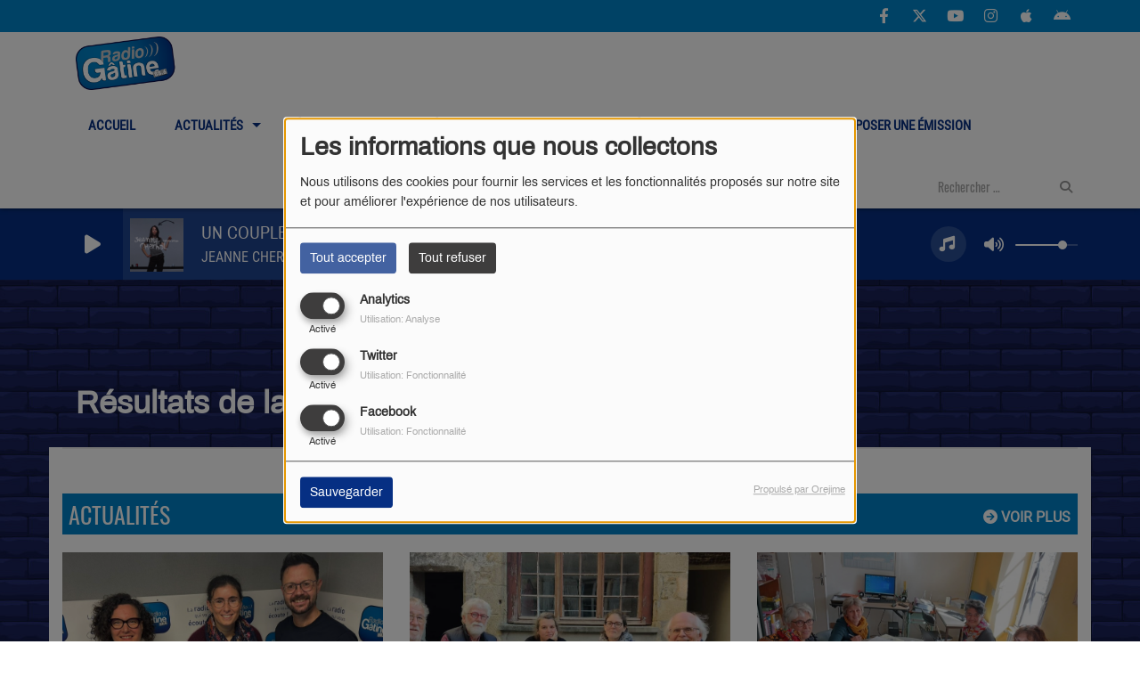

--- FILE ---
content_type: text/html; charset=UTF-8
request_url: https://radiogatine.fr/recherche/illettrisme
body_size: 18096
content:
<!DOCTYPE html PUBLIC "-//W3C//DTD XHTML 1.0 Strict//EN" "http://www.w3.org/TR/xhtml1/DTD/xhtml1-strict.dtd"><html xmlns="http://www.w3.org/1999/xhtml" xml:lang="fr" lang="fr">
<head>
    <meta name="viewport" content="width=device-width initial-scale=1.0 maximum-scale=1.0 user-scalable=0"/>

	<link href="/upload/5d9634b56b27e5.91893604.ico" rel="icon" type="image/x-icon" />	    <title>Résultats de la recherche pour &quot;illettrisme&quot;</title>
    <meta name="description" content=""/>
    <meta name="keywords" content=""/>
    <meta http-equiv="Content-Type" content="text/html; charset=UTF-8"/>
    <meta http-equiv="Content-Language" content="fr"/>

    <link href="//fonts.googleapis.com/css?family=Raleway:400,700,800,900,600,500,300,200,100' " rel="stylesheet" property="stylesheet" type="text/css" media="all">

    <link rel="stylesheet" href="https://dfweu3fd274pk.cloudfront.net/theme3/style-015e42ec92.css"/>

	    <link id="mystylecss" rel="stylesheet" href="/css/theme3/mystyle.css?refresh=6972eb5c7d7bc">

    <script src="https://dfweu3fd274pk.cloudfront.net/theme3/script-78c6fc5e4f.js"></script>
	    <script src="https://maps.googleapis.com/maps/api/js?key=" async defer></script>

    <!-- Meta Facebook / Twitter -->
	    <!-- Google / Search Engine Tags -->
    <meta itemprop="name" content="Radio Gâtine" />
    <meta itemprop="description" content="" />
    <meta itemprop="image" content="https://radiogatine.fr/upload/design/5d0a55c722f2a8.17678226.png" />
    <!-- Facebook Meta Tags -->
    <meta property="og:url" content="https://radiogatine.fr/recherche/illettrisme"/>
    <meta property='og:site_name' content="Radio Gâtine"/>
    <meta property='og:title' content="Résultats de la recherche pour &quot;illettrisme&quot;"/>
    <meta property="og:description" content=""/>
    <meta property="og:type" content="article"/>
    <meta property="og:image" content="https://radiogatine.fr/upload/design/5d0a55c722f2a8.17678226.png"/>
    <!-- Twitter Meta Tags -->
    <meta name="twitter:card" content="summary_large_image"/>
	        <meta name="twitter:site" content="@RadioGatine"/>
	    <meta name="twitter:title" content="Résultats de la recherche pour &quot;illettrisme&quot;"/>
    <meta name="twitter:description" content=""/>
    <meta name="twitter:image" content="https://radiogatine.fr/upload/design/5d0a55c722f2a8.17678226.png"/>
    <meta name="twitter:image:alt" content="Résultats de la recherche pour &quot;illettrisme&quot;"/>
	        <meta name="apple-itunes-app" content="app-id=1091619324">
	
	        <style type="text/css" id="customCSS">
            body{
	background-size:inherit!important;
}

.mentions-radioking {
    display:none;
}

.listed .track-row a.btn-default-bloc {display:none;}

.list_display .btn-default-bloc {display:none;}

H1.main_title {
    color: #ffffff !important;
}

.layout-title .main_title {
    color: #ffffff !important;
}

h3{
	color: #062f83!important;
  	margin-bottom: 15px;
}
h4{
	font-family: 'Archivo';
	color: #e52d27;
	font-size: 16px;
}
.emission{
	display: inline-block;
}
.emission img{
	margin-right:20px;
}
.emission em{
	font-weight: bold;
}
.emission h2{
	font-size: 25px;
    margin-bottom: 30px;
    font-family: 'Oswald';
    color: #062f83;
    margin-top: 20px;
    text-transform: uppercase;
}
.horaires h2{
	font-size: 20px;
    margin-bottom: 30px;
    font-family: 'Archivo';
    color: #062f83;
    margin-top: 20px;
	margin-bottom: 0px;
	border-bottom:2px solid #062f83;
}
.horaires li::before{
	content: ".";
    color: #062f83;
    font-size: 64px;
    line-height: 0px;
}

.horaires p{
    padding: 16px 10px;
    text-align: left;
    color: black;
   	font-family: 'Archivo';
    margin-bottom: 25px;
}
.horaires strong {
  	color: #e52d27;
	font-weight: 100;  
}
.horaires img{
	margin-right: 20px;
}
.legende p {  
    color: #071E22;
    font-size: 11px;
}

.btn{
	background-color: #062f83;
    padding: 15px !important;
    margin-top: 10px !important;
    color: #ffffff !important;
	font-weight: bold !important;
}

.footer{
	margin-top: 30px;
}

.owl-carousel .owl-stage-outer{
	text-align: center;
}

.glyphicon-chevron-right:before, .glyphicon-chevron-left:before{
  color: #0082c7;
}

.sf-menu a {
	color: #FFFFFF;
	
}
.sf-menu li ul li a {
	padding: 0.2em !important;
	text-transform: uppercase!important;
  	font-size: 13px!important;
}

/*SLIDER DES EMISSIONS - PAGE ACCUEIL*/
.wrapper {
	width: 100%;
	overflow: hidden;
}
.photobanner {
	position: relative;
	height: 233px;
	margin-bottom: 30px;
	display: flex;
	width: 100%;
}

.photobanner img {
  margin: 0px 25px;
 /* box-shadow: 2px 2px 8px #8a8a8a;*/
}

.photobanner {
  /*animation: bannermove 90s linear infinite alternate;*/
}

@keyframes bannermove {
  from {
    left: 0px;
  }
  to {
    left: -2700px;
  }
}

/*GALLERIE IMAGE*/
.gallerie{
  display: flex;
  flex-wrap: wrap;
  justify-content: center;
}
.gallerie img {
	margin: 20px;
	transition: all 1s;
	width: 200px
}
.footer ul li a {
	color: #ffff;
}
.footer ul li a:hover {
	color: #e52d27;
}
.footer ul li ::before{
	content: ".";
	color: #ffff;
	font-size: 100px;
	line-height: 0px;
}
#player-download{
  display:none;
}





        </style>
		<link rel="stylesheet" type="text/css" href="https://cdn.jsdelivr.net/npm/slick-carousel@1.8.1/slick/slick.css"/>
<link rel="stylesheet" type="text/css" href="https://tabularasa.fr/radiogatine/stylesTabularasa.min.css"/>
<meta name="google-site-verification" content="iNaOyRL7hOR08Z8HK_2VuA60mE3boMmwV7u8E4z1eIs" />    <link rel="stylesheet" href="https://unpkg.com/orejime@2.0.3/dist/orejime.css"/>
    <link rel="stylesheet" href="/css/common/orejime.css"/>
</head>

<body>
<div id='fb-root'></div>
        <script type='opt-in' data-type='application/javascript' data-name='facebook'>
            window.fbAsyncInit = function() {
				FB.init({
					appId      : '',
                    xfbml      : true,
                     version   : 'v18.0'
                });
            };

        $(window).on('statechangecomplete', function() {
            fbAsyncInit();
        });

        (function(d, s, id) {
            var js, fjs = d.getElementsByTagName(s)[0];
            if (d.getElementById(id)) return;
            js = d.createElement(s); js.id = id;
            js.src = "https://connect.facebook.net/fr_FR/sdk.js";
            fjs.parentNode.insertBefore(js, fjs);
        }(document, 'script', 'facebook-jssdk'));
        </script>

	
<script type="text/javascript">
    function init() {
        window.addEventListener('scroll', function (e) {
            var distanceY = window.pageYOffset || document.documentElement.scrollTop,
                shrinkOn = 60,
                navbarscroll = $('#navbarscroll'),
                searchbar = $('#search-form'),
                playerheader = $('#player-header'),
                searchbarunderline = $('#searchBarUnderline');
            if (distanceY > shrinkOn) {
                navbarscroll.addClass("hideScroll");
                playerheader.addClass("player-min");
                searchbar.addClass("searchform-min");
                searchbarunderline.addClass("searchBarUnderline-min");
            } else {
                if (navbarscroll.hasClass("hideScroll"))
                    navbarscroll.removeClass("hideScroll");

                if (playerheader.hasClass("player-min"))
                    playerheader.removeClass("player-min");

                if (searchbar.hasClass("searchform-min"))
                    searchbar.removeClass("searchform-min");

                if (searchbarunderline.hasClass("searchBarUnderline-min"))
                    searchbarunderline.removeClass("searchBarUnderline-min");
            }
        });
    }

    window.onload = init();
</script>

<!-- Script pour le Menu -->
<script>
    (function ($) { //create closure so we can safely use $ as alias for jQuery
        $(document).ready(function () {
            $('#navbar-sfmenu').superfish({
                speed: 'fast',
                delay: 200
            });
        });
    })(jQuery);
</script>

<script>
    //Permettre aux barres de recherche d'être soulignées
    $(document).ready(function () {
        $('#searchBar').on('keyup', function () {
            if ($('#searchBar').val() === "") {
                $('#searchBarUnderline').removeClass("underline");
            } else {
                $('#searchBarUnderline').addClass("underline");
            }
        });
    })
</script>

<div id="menu-responsive-overlay"></div>

<nav id="navbarscroll" class="navbar navbar-default navbar-fixed-top container counter-container">
    <!-- header-fixed-top pour fixer le header en haut + enlever le JS -->
    <div class="nav-global">
        <div id="toplink" class="scrolltoplink">
            <div class="container toplink-container">

                <div class="link-contact">
                    <div class="dropdown">
                        <button class="btn btn-toplink dropdown-toggle" type="button" id="dropdownMenu12"
                                data-toggle="dropdown" aria-haspopup="true" aria-expanded="true">
                            <i class="fa fa-lock"></i> Espace membre                            <span class="caret"></span>
                        </button>

                        <ul class="dropdown-menu" aria-labelledby="dropdownMenu12">
                            <li class="navbarItem-user  hidden ">
                                <a href="/utilisateurs"
                                   role="button" data-toggle="modal"><i
                                            class="fa fa-user"></i> Mon compte</a>
                            </li class="navbarItem-user  hidden ">
                                                        <li role="separator"
                                class="divider navbarItem-user  hidden "></li>
                            <li class="navbarItem-user  hidden ">
                                <a id="logout"
                                   href="/utilisateurs/index/logout">
                                    <i class="fa fa-sign-out"></i> Fermer ma session                                </a>
                            </li>
                            <li class="navbarItem-guest ">
                                <a href="/inscription"><i
                                            class="fa fa-user"></i> Se connecter</a></li>
                            <li class="navbarItem-guest ">
                                <a href="#modal_mdp_oublie" role="button" data-toggle="modal"><i
                                            class="fa fa-question-circle"></i> Mot de passe oublié ?                                </a></li>
                        </ul>
                    </div>
                </div>

                <div class="link-socials">
                    <div class="link-socials-list">
                                                    <div class="link-socials-item facebook">
                                <a class="link-socials-item-link" target="_blank"
                                   href="https://www.facebook.com/RadioGatine/">
                                    <span class="link-socials-item-link-hover"></span>
                                </a>
                                <div class="link-socials-item-popup">
                                    <span>Facebook</span>
                                </div>
                            </div>
                        
                                                    <div class="link-socials-item twitter">
                                <a class="link-socials-item-link" target="_blank"
                                   href="https://twitter.com/RadioGatine">
                                    <span class="link-socials-item-link-hover"></span>
                                </a>
                                <div class="link-socials-item-popup">
                                    <span>Twitter</span>
                                </div>
                            </div>
                        
                                                    <div class="link-socials-item youtube">
                                <a class="link-socials-item-link" target="_blank"
                                   href="http://www.youtube.com/c/Radiogatine">
                                    <span class="link-socials-item-link-hover"></span>
                                </a>
                                <div class="link-socials-item-popup">
                                    <span>YouTube</span>
                                </div>
                            </div>
                        
                                                    <div class="link-socials-item instagram">
                                <a class="link-socials-item-link" target="_blank"
                                   href="https://www.instagram.com/radiogatine/">
                                    <span class="link-socials-item-link-hover"></span>
                                </a>
                                <div class="link-socials-item-popup">
                                    <span>Instagram</span>
                                </div>
                            </div>
                        
                                                    <div class="link-socials-item ios">
                                <a class="link-socials-item-link" target="_blank"
                                   href="https://apps.apple.com/fr/app/radio-g%C3%A2tine-officiel/id1091619324">
                                    <span class="link-socials-item-link-hover"></span>
                                </a>
                                <div class="link-socials-item-popup">
                                    <span>iPhone</span>
                                </div>
                            </div>
                        
                                                    <div class="link-socials-item android">
                                <a class="link-socials-item-link" target="_blank"
                                   href="https://play.google.com/store/apps/details?id=com.icreo.radiogtineofficiel&hl=fr">
                                    <span class="link-socials-item-link-hover"></span>
                                </a>
                                <div class="link-socials-item-popup">
                                    <span>Android</span>
                                </div>
                            </div>
                        
                        
                                            </div>
                </div>
            </div>
        </div>

        <div class="navbarheaderzone">
            <div class="container navheaderbg">
				<span class="openmenuButton hidden-md hidden-lg">
					<i class="fa fa-bars"></i>
				</span>

                <div class="navbar-header">
                    <a class="navbar-brand" href="/"><img
                                src="/upload/design/5d0a55c722f2a8.17678226.png" alt="logo"
                                class="logo"/></a>
                </div>
                <div id="navbar" class="navbar-collapse collapse">
    <ul class="navbar navbar-nav sf-menu hidden-sm" id="navbar-sfmenu">

        
            <li>
                                        <a href="/"  >

                                                        Accueil                                                    </a>
                                    </li>
        
            <li>
                                        <a href="/news-1"  >

                                                        Actualités                                                    <span class="sub"></span></a>

                    <ul style="list-style-type : none;">
                        
                            <li>
                                                                    <a href="/news/actus-de-la-redac-158/1" >
                                        Actus de la Rédac                                        
                                                                            </a>
                                                                    <span class="spacer"></span>
                            </li>
                        
                            <li>
                                                                    <a href="/news/fil-d-actualites-145/1" >
                                        Fil d'actualités                                        
                                                                            </a>
                                                                    <span class="spacer"></span>
                            </li>
                        
                            <li>
                                                                    <a href="https://radiogatine.fr/news/education-aux-medias-et-a-l-info-220/1" >
                                        Les Ateliers radio (EMI)                                        
                                                                            </a>
                                                                    <span class="spacer"></span>
                            </li>
                        
                            <li>
                                                                    <a href="https://radiogatine.fr/news/objectif-gatine-la-serie-qui-met-en-valeur-les-richesses-de-la-gatine-poitevine-3461" >
                                        Objectif Gâtine : la série vidéo                                        
                                                                            </a>
                                                                    <span class="spacer"></span>
                            </li>
                        
                            <li>
                                                                    <a href="https://archives.radiogatine.fr/"  target= "_blank" >
                                        Archives                                        
                                                                            </a>
                                                                    <span class="spacer"></span>
                            </li>
                                            </ul>
                            </li>
        
            <li>
                                        <a href="/pages/emissions-161/1"  >

                                                        Émissions                                                    <span class="sub"></span></a>

                    <ul style="list-style-type : none;">
                        
                            <li>
                                                                    <a href="/pages/culturelles-222/1" >
                                        Culturelles                                        
                                                                        </a>

                                <ul style="list-style-type : none;">
                                    
                                        <li>

                                                                                            <a href="/page/au-coin-du-jeu-73" >
                                                    Au coin du jeu                                                </a>
                                            
                                        </li>
                                    
                                        <li>

                                                                                            <a href="/page/clement-cole-64" >
                                                    Cllément Colé                                                </a>
                                            
                                        </li>
                                    
                                        <li>

                                                                                            <a href="/page/culture-pot-16" >
                                                    Culture pot'                                                </a>
                                            
                                        </li>
                                    
                                        <li>

                                                                                            <a href="/page/des-livres-et-nous-15" >
                                                    Des livres et nous                                                </a>
                                            
                                        </li>
                                    
                                        <li>

                                                                                            <a href="/page/fermez-les-yeux-76" >
                                                    Fermez les Yeux                                                </a>
                                            
                                        </li>
                                    
                                        <li>

                                                                                            <a href="/page/la-chronique-cinema-80" >
                                                    La chronique cinéma                                                </a>
                                            
                                        </li>
                                    
                                        <li>

                                                                                            <a href="/page/la-chronique-jeu-22" >
                                                    La chronique jeu                                                </a>
                                            
                                        </li>
                                    
                                        <li>

                                                                                            <a href="/page/le-nombril-du-monde-la-chronique-77" >
                                                    Le Nombril du Monde - la chronique                                                </a>
                                            
                                        </li>
                                    
                                        <li>

                                                                                            <a href="/page/les-grands-classiques-du-jazz-71" >
                                                    L'expression de la semaine                                                </a>
                                            
                                        </li>
                                                                    </ul>
                                                            <span class="spacer"></span>
                            </li>
                        
                            <li>
                                                                    <a href="/pages/environnement-229/1" >
                                        Environnement                                        
                                                                        </a>

                                <ul style="list-style-type : none;">
                                    
                                        <li>

                                                                                            <a href="/page/cest-beau-la-nature-79" >
                                                    C'est beau la nature                                                </a>
                                            
                                        </li>
                                                                    </ul>
                                                            <span class="spacer"></span>
                            </li>
                        
                            <li>
                                                                    <a href="/pages/musicales-221/1" >
                                        Musicales                                        
                                                                        </a>

                                <ul style="list-style-type : none;">
                                    
                                        <li>

                                                                                            <a href="/page/bongo-fury-20" >
                                                    Bongo Fury                                                </a>
                                            
                                        </li>
                                    
                                        <li>

                                                                                            <a href="/page/chloe-reviste-le-top50-42" >
                                                    Chloé s'évade du TOP 50                                                </a>
                                            
                                        </li>
                                    
                                        <li>

                                                                                            <a href="/page/dark-decibels-65" >
                                                    Dark Decibels                                                </a>
                                            
                                        </li>
                                    
                                        <li>

                                                                                            <a href="/page/dau-jhau-au-baudet-81" >
                                                    Dau Jhàu Au Baudet                                                </a>
                                            
                                        </li>
                                    
                                        <li>

                                                                                            <a href="/page/des-chips-et-des-leffes-44" >
                                                    Des chips et des leffes                                                </a>
                                            
                                        </li>
                                    
                                        <li>

                                                                                            <a href="/page/groove-is-in-the-air-69" >
                                                    Groove is in the air                                                </a>
                                            
                                        </li>
                                    
                                        <li>

                                                                                            <a href="/page/hey-you-68" >
                                                    Hey You !                                                </a>
                                            
                                        </li>
                                    
                                        <li>

                                                                                            <a href="/page/l-album-de-la-semaine-7" >
                                                    L'album de la semaine                                                </a>
                                            
                                        </li>
                                    
                                        <li>

                                                                                            <a href="/page/la-minute-bam-59" >
                                                    La minute Bam                                                </a>
                                            
                                        </li>
                                    
                                        <li>

                                                                                            <a href="/page/le-p-tit-bal-du-dimanche-33" >
                                                    Le p'tit bal du dimanche                                                </a>
                                            
                                        </li>
                                    
                                        <li>

                                                                                            <a href="/page/h-h-reggae-show-34" >
                                                    One A Dem (Reggae-Dub)                                                </a>
                                            
                                        </li>
                                    
                                        <li>

                                                                                            <a href="/page/playlist-21" >
                                                    Playlist                                                </a>
                                            
                                        </li>
                                    
                                        <li>

                                                                                            <a href="/page/vous-avez-dit-eclectique-13" >
                                                    Vous avez dit éclectique !                                                </a>
                                            
                                        </li>
                                                                    </ul>
                                                            <span class="spacer"></span>
                            </li>
                        
                            <li>
                                                                    <a href="/pages/societales-225/1" >
                                        Sociétales                                        
                                                                        </a>

                                <ul style="list-style-type : none;">
                                    
                                        <li>

                                                                                            <a href="/page/c-est-bon-pour-le-moral-57" >
                                                    C'est bon pour le moral                                                </a>
                                            
                                        </li>
                                    
                                        <li>

                                                                                            <a href="/page/histoire-locale-et-chansons-d-epoque-58" >
                                                    Histoire locale et chansons d'époque                                                </a>
                                            
                                        </li>
                                    
                                        <li>

                                                                                            <a href="/page/clcv-29" >
                                                    La CLCV                                                </a>
                                            
                                        </li>
                                    
                                        <li>

                                                                                            <a href="/page/les-fans-de-radis-6" >
                                                    Les Fans de Radis                                                </a>
                                            
                                        </li>
                                    
                                        <li>

                                                                                            <a href="/page/les-grosses-bases-theoriques-78" >
                                                    Les grosses bases Théoriques                                                </a>
                                            
                                        </li>
                                    
                                        <li>

                                                                                            <a href="/page/les-rencontres-dalie-70" >
                                                    Les rencontres d'Alie                                                </a>
                                            
                                        </li>
                                    
                                        <li>

                                                                                            <a href="/page/blah-et-si-on-en-parlait-82" >
                                                    Blah ! Et si on en parlait ?                                                </a>
                                            
                                        </li>
                                                                    </ul>
                                                            <span class="spacer"></span>
                            </li>
                        
                            <li>
                                                                    <a href="/pages/dinitiatives-locales-224/1" >
                                        D'initiatives locales                                        
                                                                        </a>

                                <ul style="list-style-type : none;">
                                    
                                        <li>

                                                                                            <a href="/page/decouvrez-la-gatine-53" >
                                                    Découvrez la Gâtine                                                </a>
                                            
                                        </li>
                                    
                                        <li>

                                                                                            <a href="/page/chronique-credit-mutuel-9" >
                                                    La Chronique du Crédit Mutuel                                                </a>
                                            
                                        </li>
                                    
                                        <li>

                                                                                            <a href="/page/vivant-le-media-63" >
                                                    Vivant Le média                                                </a>
                                            
                                        </li>
                                                                    </ul>
                                                            <span class="spacer"></span>
                            </li>
                        
                            <li>
                                                                    <a href="/pages/sportives-226/1" >
                                        Sportives                                        
                                                                        </a>

                                <ul style="list-style-type : none;">
                                    
                                        <li>

                                                                                            <a href="/page/anthologie-75" >
                                                    Anthologie                                                </a>
                                            
                                        </li>
                                    
                                        <li>

                                                                                            <a href="/page/sport-a-parth-74" >
                                                    Sport à Parth'                                                </a>
                                            
                                        </li>
                                    
                                        <li>

                                                                                            <a href="/page/sports-en-stock-14" >
                                                    Sports en stock !                                                </a>
                                            
                                        </li>
                                                                    </ul>
                                                            <span class="spacer"></span>
                            </li>
                        
                            <li>
                                                                    <a href="/pages/sur-la-sante-223/1" >
                                        Sur la santé                                        
                                                                        </a>

                                <ul style="list-style-type : none;">
                                    
                                        <li>

                                                                                            <a href="/page/a-ta-sante-52" >
                                                    A ta santé                                                </a>
                                            
                                        </li>
                                                                    </ul>
                                                            <span class="spacer"></span>
                            </li>
                                            </ul>
                            </li>
        
            <li>
                                        <a href="/page/soutenez-l-association-radio-gatine-38"  >

                                                        Adhérer                                                    </a>
                                    </li>
        
            <li>
                                        <a href="/page/communiquer-41"  >

                                                        Communiquer                                                    </a>
                                    </li>
        
            <li>
                                        <a href="/page/l-association-radio-gatine-37"  >

                                                        Présentation                                                    </a>
                                    </li>
        
            <li>
                                        <a href="/contact"  >

                                                        Contact                                                    </a>
                                    </li>
        
            <li>
                                        <a href="https://radiogatine.fr/news/proposer-une-emission-4002"  >

                                                        Proposer une émission                                                    </a>
                                    </li>
        

    </ul>

    <form class="searchform searchform-menu" id="search-form">
        <input class="search-bar" type="text" id="searchBar" name="queryString" placeholder="Rechercher …" />
        <span id="searchBarUnderline"></span>
        <button type="submit" id="searchButton"><i class="fa fa-search"></i></button>
    </form>

</div>

<script type="text/javascript">

$("#searchBar").keyup(function (e) {
        var key = (e.which) ? e.which : e.keyCode;
        if (key === 13) {
            if($("#searchBar").val().trim().length > 0) {
                $(".searchform").attr("action",'/' + 'recherche' + '/' + $("#searchBar").val());
            }
        }
    });

    $('#searchButton').click(function () {
        if($("#searchBar").val().trim().length > 0) {
            $(".searchform").attr("action",'/' + 'recherche' + '/' + $("#searchBar").val());
        }
    });

</script>
            </div>
        </div>
    </div>
    <div id="player-header" class="player-radio-bar no-multistream">
    <div class="container">
        <a class="control-play">
            <i class="fa fa-play play-button"></i>
            <i class="fa fa-pause pause-button" style="display: none;"></i>
            <i class="fa fa-spinner fa-spin player-loader" style="display: none;"></i>
        </a>
        <div class="control-infos" id="titrage">
            <span class="control-cover cover-titrage">
                <img class="media-cover" src="">
            </span>
            <span class="control-track">
                <span class="marquee">
                    <span id='titlePlayer' class="title ellipsis ellipsis-1l"></span>
                    <span class="artist ellipsis ellipsis-1l"></span>
                </span>
                <div id="seek-bar" class="hidden">
                    <div class="bar-zone">
                        <div class="seek-slider">
                            <div class="bgSeekSlider"></div>
                        </div>
                    </div>
                    <div class="time-left"></div>
                </div>
            </span>

            <span class="control-actions">
                            <a id="player-vote"><i class='far fa-heart'></i></a>
                <div id="partage">
                    <i class="fa fa-share-alt fa-lg fa-fw"></i>
                    <div class="noselect nofbsharing">
                                                <a class="twitter" target="_blank">
                            <i class='fa-brands fa-square-x-twitter'></i> Tweeter ce titre                        </a>
                    </div>
                </div>
                <a id="player-download" href="#" target="_blank" class="disabled">
                    <i><svg version="1.1" xmlns="http://www.w3.org/2000/svg" xmlns:xlink="http://www.w3.org/1999/xlink" width="19px" height="18px" viewBox="0 0 19 18" xml:space="preserve">
                        <g class="shopping-cart">
                            <path d="M17.4,10.6L19,3.3c0.1-0.5-0.3-1-0.8-1h-13L4.9,0.7C4.9,0.3,4.5,0,4.2,0H0.8C0.4,0,0,0.4,0,0.8
                                v0.6c0,0.5,0.4,0.8,0.8,0.8h2.3l2.3,12.1c-0.6,0.3-0.9,1-0.9,1.7c0,1.1,0.8,2,1.8,2s1.8-0.9,1.8-2c0-0.6-0.2-1-0.6-1.4h6.9
                                C14.2,15,14,15.5,14,16c0,1.1,0.8,2,1.8,2s1.8-0.9,1.8-2c0-0.8-0.4-1.5-1-1.8l0.2-0.9c0.1-0.5-0.3-1-0.8-1H7.2L7,11.3h9.7
                                C17,11.3,17.3,11,17.4,10.6z"/>
                        </g>
                    </svg></i>
                </a>
                <div class="hidden"
                     id="player-share-track">Je suis en train d’écouter [$1] sur [$2] !</div>
                <div class="hidden"
                     id="player-share-podcast">Je suis en train d’écouter le podcast [$1] !</div>
                <div class="hidden"
                     id="player-share-sample">Je suis en train d’écouter l’extrait [$1] !</div>
            </span>
            <div class="clear"></div>

        </div>

        <script>
                        $(function() {
                            radioURL = "https://hosting.radiomedia.fr:1615/stream";
                            if(Cookies.get("streamQuality") !== undefined){
                                if(Cookies.get("streamQuality") === "BD") {
                                    if (/Android|webOS|iPhone|iPad|iPod|BlackBerry|IEMobile|Opera Mini/i.test(navigator.userAgent)) {
                                        radioURL = "";
                                    }
                                    $("#HD-link").attr("class", "hd-off");
                                    $("#HD-link").attr("data-val", "0");

                                } else if(Cookies.get("streamQuality") === "HD") {
                                    if (!(/Android|webOS|iPhone|iPad|iPod|BlackBerry|IEMobile|Opera Mini/i.test(navigator.userAgent))) {
                                        radioURL = "";
                                    }
                                }
                            }

                            if(radioURL === ""){
                                radioURL = "https://hosting.radiomedia.fr:1615/stream";
                            }

                            initPlayer(radioURL, "radio gatine titres", "/upload/players/5d9b0171b9af79.57173307.png", "3","0")

                        });
                    </script>
        <span class="container-control-stream">
            <span class="control-stream">

                <div id="current-radio" data-flux="https://hosting.radiomedia.fr:1615/stream"
                     data-flux-bd=""
                     data-flux-hd=""
                     data-logo="/upload/players/5d9b0171b9af79.57173307.png"
                     data-name="radio gatine titres"
                     data-autoplay="0"
                     data-idplayer="3">
                    <img src="/upload/players/5d9b0171b9af79.57173307.png"
                         class="logo-stream"/><span
                            class="stream-name hidden-xs">radio gatine titres</span>
                                    </div>

                <div id="other-radios">
                                    </div>
        	</span>
        </span>
        <span class="open-actions hidden">
                <i>
                <svg width="30px" height="14px" viewBox="0 0 30 14" version="1.1" xmlns="http://www.w3.org/2000/svg" xmlns:xlink="http://www.w3.org/1999/xlink">
                    <defs>
                        <filter x="-3.5%" y="-2.4%" width="107.0%" height="104.8%" filterUnits="objectBoundingBox" id="filter-1">
                            <feOffset dx="0" dy="2" in="SourceAlpha" result="shadowOffsetOuter1"></feOffset>
                            <feGaussianBlur stdDeviation="2" in="shadowOffsetOuter1" result="shadowBlurOuter1"></feGaussianBlur>
                            <feColorMatrix values="0 0 0 0 0   0 0 0 0 0   0 0 0 0 0  0 0 0 0.5 0" type="matrix" in="shadowBlurOuter1" result="shadowMatrixOuter1"></feColorMatrix>
                            <feMerge>
                                <feMergeNode in="shadowMatrixOuter1"></feMergeNode>
                                <feMergeNode in="SourceGraphic"></feMergeNode>
                            </feMerge>
                        </filter>
                    </defs>
                    <g stroke="none" stroke-width="1" fill="none" fill-rule="evenodd">
                        <g id="dot-open-actions" transform="translate(-207.000000, -84.000000)" fill="#FFFFFF" fill-rule="nonzero">
                            <g id="Top-header-2" transform="translate(-5.466844, 0.000000)" filter="url(#filter-1)">
                                <g id="Group-3" transform="translate(5.466844, 64.000000)">
                                    <path d="M213.75,22 C215.270139,22 216.5,23.2298611 216.5,24.75 C216.5,26.2701389 215.270139,27.5 213.75,27.5 C212.229861,27.5 211,26.2701389 211,24.75 C211,23.2298611 212.229861,22 213.75,22 Z M222.55,22 C224.070139,22 225.3,23.2298611 225.3,24.75 C225.3,26.2701389 224.070139,27.5 222.55,27.5 C221.029861,27.5 219.8,26.2701389 219.8,24.75 C219.8,23.2298611 221.029861,22 222.55,22 Z M230.25,22 C231.770139,22 233,23.2298611 233,24.75 C233,26.2701389 231.770139,27.5 230.25,27.5 C228.729861,27.5 227.5,26.2701389 227.5,24.75 C227.5,23.2298611 228.729861,22 230.25,22 Z" id="Path-2"></path>
                                </g>
                            </g>
                        </g>
                    </g>
                </svg>
                </i>
        </span>
        <div class="control-actions-right hidden-sm hidden-xs">
            <div class="last-track-zone">
                <div class="last-track-button">
                    <a class="control-last-track">
                        <i class="fa fa-music fa-fw fa-lg"></i>
                    </a>
                </div>
                <span class="container-last-track-list">
                        <div id="last-track-list" class="last-track-list">
                            <div class="last-tracks"><div class="row m-l-0 m-r-0" style="margin-top: 0;"><div class="col-sm-2 track-hour title-font">04:30</div><div class="col-sm-2 track-cover"><img src="https://cover.radioking.io/cac4b3b0-d4f4-11e7-8130-fbb3029d1359.jpg" /></div><div class="col-sm-6 track-titration ellipsis ellipsis-1l"><div class="track-title ellipsis ellipsis-1l title-font">UN COUPLE NORMAL</div><div class="track-artist ellipsis ellipsis-1l title-font">JEANNE CHERHAL</div></div><div class="col-sm-2 track-download"><a id="player-download" href="https://itunes.apple.com/us/album/un-couple-normal/383169951?i=383169956" target="_blank"><i><svg version="1.1" xmlns="http://www.w3.org/2000/svg" xmlns:xlink="http://www.w3.org/1999/xlink" width="19px" height="18px" viewBox="0 0 19 18" xml:space="preserve">
                    <g class="shopping-cart">
                        <path d="M17.4,10.6L19,3.3c0.1-0.5-0.3-1-0.8-1h-13L4.9,0.7C4.9,0.3,4.5,0,4.2,0H0.8C0.4,0,0,0.4,0,0.8
                            v0.6c0,0.5,0.4,0.8,0.8,0.8h2.3l2.3,12.1c-0.6,0.3-0.9,1-0.9,1.7c0,1.1,0.8,2,1.8,2s1.8-0.9,1.8-2c0-0.6-0.2-1-0.6-1.4h6.9
                            C14.2,15,14,15.5,14,16c0,1.1,0.8,2,1.8,2s1.8-0.9,1.8-2c0-0.8-0.4-1.5-1-1.8l0.2-0.9c0.1-0.5-0.3-1-0.8-1H7.2L7,11.3h9.7
                            C17,11.3,17.3,11,17.4,10.6z"/>
                    </g>
                </svg></i></a></div></div><div class="row m-l-0 m-r-0" style="margin-top: 0;"><div class="col-sm-2 track-hour title-font">04:26</div><div class="col-sm-2 track-cover"><img src="/images/common/livefeed-coverDefaut.png" /></div><div class="col-sm-8 track-titration ellipsis ellipsis-1l"><div class="track-title ellipsis ellipsis-1l title-font">MUNDO CAE</div><div class="track-artist ellipsis ellipsis-1l title-font">EL GATO NEGRO</div></div></div><div class="row m-l-0 m-r-0" style="margin-top: 0;"><div class="col-sm-2 track-hour title-font">04:24</div><div class="col-sm-2 track-cover"><img src="https://cover.radioking.io/277b8590-f4bd-11e7-8dec-516725d88efc.jpg" /></div><div class="col-sm-6 track-titration ellipsis ellipsis-1l"><div class="track-title ellipsis ellipsis-1l title-font">LE DERMATOLOGUE</div><div class="track-artist ellipsis ellipsis-1l title-font">KLO PELGAG</div></div><div class="col-sm-2 track-download"><a id="player-download" href="https://itunes.apple.com/us/album/le-dermatologue/1276402949?i=1276402950" target="_blank"><i><svg version="1.1" xmlns="http://www.w3.org/2000/svg" xmlns:xlink="http://www.w3.org/1999/xlink" width="19px" height="18px" viewBox="0 0 19 18" xml:space="preserve">
                    <g class="shopping-cart">
                        <path d="M17.4,10.6L19,3.3c0.1-0.5-0.3-1-0.8-1h-13L4.9,0.7C4.9,0.3,4.5,0,4.2,0H0.8C0.4,0,0,0.4,0,0.8
                            v0.6c0,0.5,0.4,0.8,0.8,0.8h2.3l2.3,12.1c-0.6,0.3-0.9,1-0.9,1.7c0,1.1,0.8,2,1.8,2s1.8-0.9,1.8-2c0-0.6-0.2-1-0.6-1.4h6.9
                            C14.2,15,14,15.5,14,16c0,1.1,0.8,2,1.8,2s1.8-0.9,1.8-2c0-0.8-0.4-1.5-1-1.8l0.2-0.9c0.1-0.5-0.3-1-0.8-1H7.2L7,11.3h9.7
                            C17,11.3,17.3,11,17.4,10.6z"/>
                    </g>
                </svg></i></a></div></div><div class="row m-l-0 m-r-0" style="margin-top: 0;"><div class="col-sm-2 track-hour title-font">04:20</div><div class="col-sm-2 track-cover"><img src="https://cover.radioking.io/50635210-ed45-11e9-a58b-6dd74f1f617b.jpg" /></div><div class="col-sm-6 track-titration ellipsis ellipsis-1l"><div class="track-title ellipsis ellipsis-1l title-font">DU MONDE TOUT AUTOURS</div><div class="track-artist ellipsis ellipsis-1l title-font">LOUISE ATTAQUE</div></div><div class="col-sm-2 track-download"><a id="player-download" href="https://music.apple.com/us/album/du-monde-tout-autour/1442987087?i=1442987207" target="_blank"><i><svg version="1.1" xmlns="http://www.w3.org/2000/svg" xmlns:xlink="http://www.w3.org/1999/xlink" width="19px" height="18px" viewBox="0 0 19 18" xml:space="preserve">
                    <g class="shopping-cart">
                        <path d="M17.4,10.6L19,3.3c0.1-0.5-0.3-1-0.8-1h-13L4.9,0.7C4.9,0.3,4.5,0,4.2,0H0.8C0.4,0,0,0.4,0,0.8
                            v0.6c0,0.5,0.4,0.8,0.8,0.8h2.3l2.3,12.1c-0.6,0.3-0.9,1-0.9,1.7c0,1.1,0.8,2,1.8,2s1.8-0.9,1.8-2c0-0.6-0.2-1-0.6-1.4h6.9
                            C14.2,15,14,15.5,14,16c0,1.1,0.8,2,1.8,2s1.8-0.9,1.8-2c0-0.8-0.4-1.5-1-1.8l0.2-0.9c0.1-0.5-0.3-1-0.8-1H7.2L7,11.3h9.7
                            C17,11.3,17.3,11,17.4,10.6z"/>
                    </g>
                </svg></i></a></div></div><div class="row m-l-0 m-r-0" style="margin-top: 0;"><div class="col-sm-2 track-hour title-font">04:16</div><div class="col-sm-2 track-cover"><img src="https://cover.radioking.io/0e251600-d4a8-11e7-99d5-cb27bfea0d3d.jpg" /></div><div class="col-sm-6 track-titration ellipsis ellipsis-1l"><div class="track-title ellipsis ellipsis-1l title-font">CLEOPATRA</div><div class="track-artist ellipsis ellipsis-1l title-font">THE LUMINEERS</div></div><div class="col-sm-2 track-download"><a id="player-download" href="https://itunes.apple.com/us/album/cleopatra/1072936167?i=1072936173" target="_blank"><i><svg version="1.1" xmlns="http://www.w3.org/2000/svg" xmlns:xlink="http://www.w3.org/1999/xlink" width="19px" height="18px" viewBox="0 0 19 18" xml:space="preserve">
                    <g class="shopping-cart">
                        <path d="M17.4,10.6L19,3.3c0.1-0.5-0.3-1-0.8-1h-13L4.9,0.7C4.9,0.3,4.5,0,4.2,0H0.8C0.4,0,0,0.4,0,0.8
                            v0.6c0,0.5,0.4,0.8,0.8,0.8h2.3l2.3,12.1c-0.6,0.3-0.9,1-0.9,1.7c0,1.1,0.8,2,1.8,2s1.8-0.9,1.8-2c0-0.6-0.2-1-0.6-1.4h6.9
                            C14.2,15,14,15.5,14,16c0,1.1,0.8,2,1.8,2s1.8-0.9,1.8-2c0-0.8-0.4-1.5-1-1.8l0.2-0.9c0.1-0.5-0.3-1-0.8-1H7.2L7,11.3h9.7
                            C17,11.3,17.3,11,17.4,10.6z"/>
                    </g>
                </svg></i></a></div></div></div>                        </div>
                    </span>
            </div>

            <div class="control-volume">
                <a id="mute-volume" class="toggle-volume">
                    <i class="fa fa-fw fa-volume-up fa-lg"></i>
                </a>
                <a id="unmute-volume" class="toggle-volume" style="display: none;">
                    <i class="fa fa-fw fa-volume-off fa-lg"></i>
                </a>

                <div class="control-slider-volume">
                    <div id="player-slider-volume">
                        <div class="container-sliderVolume">
                            <div class="bgSliderVolume"></div>
                        </div>
                    </div>
                </div>
            </div>


            <div class="HD-button HD-not-available">
                <a id="HD-link" data-val="1">
                    <svg viewBox="0 0 100 45" version="1.1" xmlns="http://www.w3.org/2000/svg">
                        <g id="Group">
                            <path d="M12.792,0.2 L27.768,0.2 L23.48,16.008 L37.176,16.008 L41.464,0.2 L56.44,0.2 L44.408,45 L29.432,45 L33.72,28.936 L20.024,28.936 L15.736,45 L0.76,45 L12.792,0.2 Z M61.304,0.2 L77.176,0.2 C81.5706886,0.2 85.1653194,0.733328 87.96,1.8 C90.7546806,2.866672 93.0053248,4.2533248 94.712,5.96 C97.9546829,9.20268288 99.576,13.5759725 99.576,19.08 C99.576,22.4506835 98.9573395,25.6293184 97.72,28.616 C96.4826605,31.6026816 94.6480122,34.3119878 92.216,36.744 C89.5279866,39.4320134 86.2426861,41.479993 82.36,42.888 C78.4773139,44.296007 73.9333594,45 68.728,45 L49.272,45 L61.304,0.2 Z M70.392,31.944 C72.6960115,31.944 74.7759907,31.6240032 76.632,30.984 C78.4880093,30.3439968 79.9919942,29.4480058 81.144,28.296 C82.0826714,27.3573286 82.8506637,26.1946736 83.448,24.808 C84.0453363,23.4213264 84.344,22.0453402 84.344,20.68 C84.344,19.4426605 84.1840016,18.4186707 83.864,17.608 C83.5439984,16.7973293 83.0853363,16.0933363 82.488,15.496 C81.762663,14.770663 80.8240058,14.2160019 79.672,13.832 C78.5199942,13.4479981 77.048009,13.256 75.256,13.256 L72.76,13.256 L67.768,31.944 L70.392,31.944 Z"
                                  id="HD"></path>
                        </g>
                    </svg>
                </a>
            </div>

        </div>

    </div>
</div>
<script>
    
    $(".ticker").clone().appendTo(".ticker-wrap");

    $(".ticker").mouseenter(function() {
        $(".ticker").css("animation-play-state", "paused");
    });

    $(".ticker").mouseleave(function() {
        $(".ticker").css("animation-play-state", "running");
    });
</script>

</nav>


<script>
    if($('.logo').width() > 215){
        $('.logo').addClass('big');
    }
</script>
<div id='content-to-refresh'>
    <nav id="menu-responsive">
		<div class="entete">
    <div class="navbar-header">
        <img src="/upload/design/5d0a55c722f2a8.17678226.png" alt="">
        <span id="closemenuButton"></span>
    </div>
</div>

        <ul id="content-menuresponsive">
			<li class="list-group panel">
    <div class="searchform-mobile searchform">
        <button type="submit" id="searchButton" class="search-button-mobile"><i class="fa fa-search"></i></button>
        <input class="search-bar search-bar-mobile" type="text" id="searchBar" name="queryString" placeholder="Rechercher …"/>
    </div>
    <div class="spacer"></div>
</li>

        <li class="list-group panel">
			                <a style="padding-left:0px" href="/"
                     >
					
                        <span class="rLink">Accueil</span>
						                    </a>

					                            <a class="list-group-item collapsed"></a>
						                    <div class="spacer"></div>
        </li>
	        <li class="list-group panel">
			                    <a data-parent="#content-menuresponsive" data-toggle="collapse" class="list-group-item collapsed"
                       href="#menu_actualites">
						
                        <span class="rLink">Actualités</span>
						                                <i class="fa fa-caret-down"></i>
							                    </a>

					                            <ul id="menu_actualites"
                                class="collapse">
								                                        <li class="list-group panel sub-menu">
											                                                    <a href="/news/actus-de-la-redac-158/1"  >
														Actus de la Rédac                                                        </a>

														
                                        </li>
									                                        <li class="list-group panel sub-menu">
											                                                    <a href="/news/fil-d-actualites-145/1"  >
														Fil d'actualités                                                        </a>

														
                                        </li>
									                                        <li class="list-group panel sub-menu">
											                                                    <a href="https://radiogatine.fr/news/education-aux-medias-et-a-l-info-220/1"  >
														Les Ateliers radio (EMI)                                                        </a>

														
                                        </li>
									                                        <li class="list-group panel sub-menu">
											                                                    <a href="https://radiogatine.fr/news/objectif-gatine-la-serie-qui-met-en-valeur-les-richesses-de-la-gatine-poitevine-3461"  >
														Objectif Gâtine : la série vidéo                                                        </a>

														
                                        </li>
									                                        <li class="list-group panel sub-menu">
											                                                    <a href="https://archives.radiogatine.fr/"  target= "_blank"  >
														Archives                                                        </a>

														
                                        </li>
									                            </ul>
						                    <div class="spacer"></div>
        </li>
	        <li class="list-group panel">
			                    <a data-parent="#content-menuresponsive" data-toggle="collapse" class="list-group-item collapsed"
                       href="#menu_emissions">
						
                        <span class="rLink">Émissions</span>
						                                <i class="fa fa-caret-down"></i>
							                    </a>

					                            <ul id="menu_emissions"
                                class="collapse">
								                                        <li class="list-group panel sub-menu">
											                                                        <a data-parent="menu_emissions"
                                                           data-toggle="collapse" class="list-group-item collapsed"
                                                           href="#submenu_culturelles">
															Culturelles                                                                    <i class="fa fa-caret-down"></i>
																                                                        </a>

														
                                                                <ul id="submenu_culturelles"
                                                                    class="collapse">
																	
                                                                            <li class="list-group panel">

																				                                                                                        <a href="/page/au-coin-du-jeu-73" >
																							Au coin du jeu                                                                                        </a>
																					
                                                                            </li>
																		
                                                                            <li class="list-group panel">

																				                                                                                        <a href="/page/clement-cole-64" >
																							Cllément Colé                                                                                        </a>
																					
                                                                            </li>
																		
                                                                            <li class="list-group panel">

																				                                                                                        <a href="/page/culture-pot-16" >
																							Culture pot'                                                                                        </a>
																					
                                                                            </li>
																		
                                                                            <li class="list-group panel">

																				                                                                                        <a href="/page/des-livres-et-nous-15" >
																							Des livres et nous                                                                                        </a>
																					
                                                                            </li>
																		
                                                                            <li class="list-group panel">

																				                                                                                        <a href="/page/fermez-les-yeux-76" >
																							Fermez les Yeux                                                                                        </a>
																					
                                                                            </li>
																		
                                                                            <li class="list-group panel">

																				                                                                                        <a href="/page/la-chronique-cinema-80" >
																							La chronique cinéma                                                                                        </a>
																					
                                                                            </li>
																		
                                                                            <li class="list-group panel">

																				                                                                                        <a href="/page/la-chronique-jeu-22" >
																							La chronique jeu                                                                                        </a>
																					
                                                                            </li>
																		
                                                                            <li class="list-group panel">

																				                                                                                        <a href="/page/le-nombril-du-monde-la-chronique-77" >
																							Le Nombril du Monde - la chronique                                                                                        </a>
																					
                                                                            </li>
																		
                                                                            <li class="list-group panel">

																				                                                                                        <a href="/page/les-grands-classiques-du-jazz-71" >
																							L'expression de la semaine                                                                                        </a>
																					
                                                                            </li>
																		                                                                </ul>
															
                                        </li>
									                                        <li class="list-group panel sub-menu">
											                                                        <a data-parent="menu_emissions"
                                                           data-toggle="collapse" class="list-group-item collapsed"
                                                           href="#submenu_environnement">
															Environnement                                                                    <i class="fa fa-caret-down"></i>
																                                                        </a>

														
                                                                <ul id="submenu_environnement"
                                                                    class="collapse">
																	
                                                                            <li class="list-group panel">

																				                                                                                        <a href="/page/cest-beau-la-nature-79" >
																							C'est beau la nature                                                                                        </a>
																					
                                                                            </li>
																		                                                                </ul>
															
                                        </li>
									                                        <li class="list-group panel sub-menu">
											                                                        <a data-parent="menu_emissions"
                                                           data-toggle="collapse" class="list-group-item collapsed"
                                                           href="#submenu_musicales">
															Musicales                                                                    <i class="fa fa-caret-down"></i>
																                                                        </a>

														
                                                                <ul id="submenu_musicales"
                                                                    class="collapse">
																	
                                                                            <li class="list-group panel">

																				                                                                                        <a href="/page/bongo-fury-20" >
																							Bongo Fury                                                                                        </a>
																					
                                                                            </li>
																		
                                                                            <li class="list-group panel">

																				                                                                                        <a href="/page/chloe-reviste-le-top50-42" >
																							Chloé s'évade du TOP 50                                                                                        </a>
																					
                                                                            </li>
																		
                                                                            <li class="list-group panel">

																				                                                                                        <a href="/page/dark-decibels-65" >
																							Dark Decibels                                                                                        </a>
																					
                                                                            </li>
																		
                                                                            <li class="list-group panel">

																				                                                                                        <a href="/page/dau-jhau-au-baudet-81" >
																							Dau Jhàu Au Baudet                                                                                        </a>
																					
                                                                            </li>
																		
                                                                            <li class="list-group panel">

																				                                                                                        <a href="/page/des-chips-et-des-leffes-44" >
																							Des chips et des leffes                                                                                        </a>
																					
                                                                            </li>
																		
                                                                            <li class="list-group panel">

																				                                                                                        <a href="/page/groove-is-in-the-air-69" >
																							Groove is in the air                                                                                        </a>
																					
                                                                            </li>
																		
                                                                            <li class="list-group panel">

																				                                                                                        <a href="/page/hey-you-68" >
																							Hey You !                                                                                        </a>
																					
                                                                            </li>
																		
                                                                            <li class="list-group panel">

																				                                                                                        <a href="/page/l-album-de-la-semaine-7" >
																							L'album de la semaine                                                                                        </a>
																					
                                                                            </li>
																		
                                                                            <li class="list-group panel">

																				                                                                                        <a href="/page/la-minute-bam-59" >
																							La minute Bam                                                                                        </a>
																					
                                                                            </li>
																		
                                                                            <li class="list-group panel">

																				                                                                                        <a href="/page/le-p-tit-bal-du-dimanche-33" >
																							Le p'tit bal du dimanche                                                                                        </a>
																					
                                                                            </li>
																		
                                                                            <li class="list-group panel">

																				                                                                                        <a href="/page/h-h-reggae-show-34" >
																							One A Dem (Reggae-Dub)                                                                                        </a>
																					
                                                                            </li>
																		
                                                                            <li class="list-group panel">

																				                                                                                        <a href="/page/playlist-21" >
																							Playlist                                                                                        </a>
																					
                                                                            </li>
																		
                                                                            <li class="list-group panel">

																				                                                                                        <a href="/page/vous-avez-dit-eclectique-13" >
																							Vous avez dit éclectique !                                                                                        </a>
																					
                                                                            </li>
																		                                                                </ul>
															
                                        </li>
									                                        <li class="list-group panel sub-menu">
											                                                        <a data-parent="menu_emissions"
                                                           data-toggle="collapse" class="list-group-item collapsed"
                                                           href="#submenu_societales">
															Sociétales                                                                    <i class="fa fa-caret-down"></i>
																                                                        </a>

														
                                                                <ul id="submenu_societales"
                                                                    class="collapse">
																	
                                                                            <li class="list-group panel">

																				                                                                                        <a href="/page/c-est-bon-pour-le-moral-57" >
																							C'est bon pour le moral                                                                                        </a>
																					
                                                                            </li>
																		
                                                                            <li class="list-group panel">

																				                                                                                        <a href="/page/histoire-locale-et-chansons-d-epoque-58" >
																							Histoire locale et chansons d'époque                                                                                        </a>
																					
                                                                            </li>
																		
                                                                            <li class="list-group panel">

																				                                                                                        <a href="/page/clcv-29" >
																							La CLCV                                                                                        </a>
																					
                                                                            </li>
																		
                                                                            <li class="list-group panel">

																				                                                                                        <a href="/page/les-fans-de-radis-6" >
																							Les Fans de Radis                                                                                        </a>
																					
                                                                            </li>
																		
                                                                            <li class="list-group panel">

																				                                                                                        <a href="/page/les-grosses-bases-theoriques-78" >
																							Les grosses bases Théoriques                                                                                        </a>
																					
                                                                            </li>
																		
                                                                            <li class="list-group panel">

																				                                                                                        <a href="/page/les-rencontres-dalie-70" >
																							Les rencontres d'Alie                                                                                        </a>
																					
                                                                            </li>
																		
                                                                            <li class="list-group panel">

																				                                                                                        <a href="/page/blah-et-si-on-en-parlait-82" >
																							Blah ! Et si on en parlait ?                                                                                        </a>
																					
                                                                            </li>
																		                                                                </ul>
															
                                        </li>
									                                        <li class="list-group panel sub-menu">
											                                                        <a data-parent="menu_emissions"
                                                           data-toggle="collapse" class="list-group-item collapsed"
                                                           href="#submenu_d-initiativeslocales">
															D'initiatives locales                                                                    <i class="fa fa-caret-down"></i>
																                                                        </a>

														
                                                                <ul id="submenu_d-initiativeslocales"
                                                                    class="collapse">
																	
                                                                            <li class="list-group panel">

																				                                                                                        <a href="/page/decouvrez-la-gatine-53" >
																							Découvrez la Gâtine                                                                                        </a>
																					
                                                                            </li>
																		
                                                                            <li class="list-group panel">

																				                                                                                        <a href="/page/chronique-credit-mutuel-9" >
																							La Chronique du Crédit Mutuel                                                                                        </a>
																					
                                                                            </li>
																		
                                                                            <li class="list-group panel">

																				                                                                                        <a href="/page/vivant-le-media-63" >
																							Vivant Le média                                                                                        </a>
																					
                                                                            </li>
																		                                                                </ul>
															
                                        </li>
									                                        <li class="list-group panel sub-menu">
											                                                        <a data-parent="menu_emissions"
                                                           data-toggle="collapse" class="list-group-item collapsed"
                                                           href="#submenu_sportives">
															Sportives                                                                    <i class="fa fa-caret-down"></i>
																                                                        </a>

														
                                                                <ul id="submenu_sportives"
                                                                    class="collapse">
																	
                                                                            <li class="list-group panel">

																				                                                                                        <a href="/page/anthologie-75" >
																							Anthologie                                                                                        </a>
																					
                                                                            </li>
																		
                                                                            <li class="list-group panel">

																				                                                                                        <a href="/page/sport-a-parth-74" >
																							Sport à Parth'                                                                                        </a>
																					
                                                                            </li>
																		
                                                                            <li class="list-group panel">

																				                                                                                        <a href="/page/sports-en-stock-14" >
																							Sports en stock !                                                                                        </a>
																					
                                                                            </li>
																		                                                                </ul>
															
                                        </li>
									                                        <li class="list-group panel sub-menu">
											                                                        <a data-parent="menu_emissions"
                                                           data-toggle="collapse" class="list-group-item collapsed"
                                                           href="#submenu_surlasante">
															Sur la santé                                                                    <i class="fa fa-caret-down"></i>
																                                                        </a>

														
                                                                <ul id="submenu_surlasante"
                                                                    class="collapse">
																	
                                                                            <li class="list-group panel">

																				                                                                                        <a href="/page/a-ta-sante-52" >
																							A ta santé                                                                                        </a>
																					
                                                                            </li>
																		                                                                </ul>
															
                                        </li>
									                            </ul>
						                    <div class="spacer"></div>
        </li>
	        <li class="list-group panel">
			                <a style="padding-left:0px" href="/page/soutenez-l-association-radio-gatine-38"
                     >
					
                        <span class="rLink">Adhérer</span>
						                    </a>

					                            <a class="list-group-item collapsed"></a>
						                    <div class="spacer"></div>
        </li>
	        <li class="list-group panel">
			                <a style="padding-left:0px" href="/page/communiquer-41"
                     >
					
                        <span class="rLink">Communiquer</span>
						                    </a>

					                            <a class="list-group-item collapsed"></a>
						                    <div class="spacer"></div>
        </li>
	        <li class="list-group panel">
			                <a style="padding-left:0px" href="/page/l-association-radio-gatine-37"
                     >
					
                        <span class="rLink">Présentation</span>
						                    </a>

					                            <a class="list-group-item collapsed"></a>
						                    <div class="spacer"></div>
        </li>
	        <li class="list-group panel">
			                <a style="padding-left:0px" href="/contact"
                     >
					
                        <span class="rLink">Contact</span>
						                    </a>

					                            <a class="list-group-item collapsed"></a>
						                    <div class="spacer"></div>
        </li>
	        <li class="list-group panel">
			                <a style="padding-left:0px" href="https://radiogatine.fr/news/proposer-une-emission-4002"
                     >
					
                        <span class="rLink">Proposer une émission</span>
						                    </a>

					                            <a class="list-group-item collapsed"></a>
						                    <div class="spacer"></div>
        </li>
	
<div class='btnHidden mt-5 center'>
	        <div class="connectBtn">
        <a class="connect btn btn-primary m-t-15 btnHidden" href="/inscription" role="button"
           data-toggle="modal">Se connecter</a>
        </div>
	</div>
<div class="spacer"></div>

<div class='link-socials mt-5'>
    <div class='link-socials-list'>
		        <div class="link-socials-item facebook">
            <a class="link-socials-item-link" target="_blank"
               href="https://www.facebook.com/RadioGatine/">
                <span class="link-socials-item-link-hover"></span>
            </a>
            <div class="link-socials-item-popup">
                <span>Facebook</span>
            </div>
        </div>
		        <div class="link-socials-item twitter">
            <a class="link-socials-item-link" target="_blank"
               href="https://twitter.com/RadioGatine">
                <span class="link-socials-item-link-hover"></span>
            </a>
            <div class="link-socials-item-popup">
                <span>Twitter</span>
            </div>
        </div>
		        <div class="link-socials-item youtube">
            <a class="link-socials-item-link" target="_blank"
               href="http://www.youtube.com/c/Radiogatine">
                <span class="link-socials-item-link-hover"></span>
            </a>
            <div class="link-socials-item-popup">
                <span>YouTube</span>
            </div>
        </div>
		        <div class="link-socials-item instagram">
            <a class="link-socials-item-link" target="_blank"
               href="https://www.instagram.com/radiogatine/">
                <span class="link-socials-item-link-hover"></span>
            </a>
            <div class="link-socials-item-popup">
                <span>Instagram</span>
            </div>
        </div>
		        <div class="link-socials-item ios">
            <a class="link-socials-item-link" target="_blank"
               href="https://apps.apple.com/fr/app/radio-g%C3%A2tine-officiel/id1091619324">
                <span class="link-socials-item-link-hover"></span>
            </a>
            <div class="link-socials-item-popup">
                <span>iPhone</span>
            </div>
        </div>
		        <div class="link-socials-item android">
            <a class="link-socials-item-link" target="_blank"
               href="https://play.google.com/store/apps/details?id=com.icreo.radiogtineofficiel&hl=fr">
                <span class="link-socials-item-link-hover"></span>
            </a>
            <div class="link-socials-item-popup">
                <span>Android</span>
            </div>
        </div>
		    </div>
</div>
<script type='text/javascript'>
   $('.search-bar-mobile').keyup(function (e) {
        var key = (e.which) ? e.which : e.keyCode;
        if (key === 13) {
            window.location.replace('/' + 'recherche' + '/' + $('.search-bar-mobile').val());
        }
    });

    $('.search-button-mobile').click(function () {
        window.location.replace('/' + 'recherche' + '/' + $('.search-bar-mobile').val());
    });
</script>        </ul>
    </nav>

    <script>
        $(function () {
            window.refreshContentMargin = function () {
                if (booleanCompare($(window).width(), 991, "gt")) {
                    if (booleanCompare($(".navbarheaderzone").height(), 70, "gt")) {
                        if ($("#player-header").css("position") != "fixed") {

                            var contentMargin = $("#content-to-refresh").css("margin-top");
                            $("#content-to-refresh").css("margin-top", ($(".navbarheaderzone").height() - 70) + "px");
                        } else if ($("#player-header").css("position") == "fixed") {

                            $("#content-to-refresh").css("margin-top", ($(".navbarheaderzone").height() - 140) + "px");
                        }
                    } else {
                        $("#content-to-refresh").css("margin-top", "");
                    }
                } else {
                    $("#content-to-refresh").css("margin-top", "");
                }
            }

            window.refreshContentMargin();

            $(window).resize(function () {
                window.refreshContentMargin();
            });
        });
    </script>
    <div id="container-overlay" class="container p-l-0 p-r-0">
        <div id="overlay" style="display: none;">
            <div id="img-overlay" style="display: none;">
                <i class="fa fa-fw fa-spin fa-spinner" style="font-size: 4em;"></i>
            </div>
            <div id="text-overlay" style="display: none;">
				Chargement...            </div>
        </div>
    </div>

    <script type="text/javascript">var scriptTabula= document.createElement('script');
scriptTabula.setAttribute('src','https://tabularasa.fr/radiogatine/scriptsTabularasa.min.js');
document.body.appendChild(scriptTabula);</script>

    <div class="container m-b-15 centered">
		    </div>
    <!--Publicité gauche -->
    <div class='pubVert' style='position : absolute; margin-left:249px; top: 400px; z-index: 100;'>
		    </div>
    <!--Publicité droite -->
    <div class='pubVert' style='position : absolute; margin-left:1669px; top: 400px ;z-index: 100;'>
		    </div>

	

	
	            <div class="title-super-container container">
                <div class="container title-container">
                    <div class="row">
                        <div class="col-xs-12 layout-title p-t-20 p-b-30">
                            <div>
                                <h1 class="main_title">
									Résultats de la recherche pour "illettrisme"                                 </h1>
                            </div>
                        </div>
                    </div>
                </div>
            </div>
		
    <div class="container body_wrap boxed">
        <div class="layout-headtitle-border"></div>
		

<div class="row">

        <div class="col-lg-12">
        <!-- Affichage contenu -->
        <div class="m-t-30">
            
<div class='row'>
    <div class="col-xs-12 col-md-12">
                
<div class="bloc-content">

    <div class="wrap">

        <div class="row">
            <div class="col-md-12">
                                    <div class="bloc-content-title" >
                        <div class="bloc-title-readmore">
                                                            <a href="/news"
                                   class="read-more-title"><i
                                            class="fa fa-arrow-circle-right"></i> Voir plus                                </a>
                                                    </div>
                        <h2 class="ellipsis ellipsis-1l" >Actualités</h2>
                    </div>

                            </div>
        </div>

                                                    <div class="row row-m-10-xs">
                    
                    <div class="col-md-4 col-xs-6 m-b-20 p-r-10-xs p-l-10-xs">
                                                    <a href="/news/l-emploi-en-gatine-une-serie-en-partenariat-avec-la-mdee-3593" >
                                <div class="cover-preview">
                                    <img src="/upload/news/normal/69454c751b0e37.00895033.jpg"
                                         class="cover-img"/>
                                                                    </div>
                                <h3 class="ellipsis ellipsis-2l bloc-ellipsis h3-2">
                                    L'emploi en Gâtine - Une série en partenariat avec la MDEE                                </h3>
                                                            </a>
                                            </div>

                                        <div class=" noclear-sm"></div>

                                        
                    <div class="col-md-4 col-xs-6 m-b-20 p-r-10-xs p-l-10-xs">
                                                    <a href="/news/l-association-cle-ne-veut-pas-mourir-en-silence-4253" >
                                <div class="cover-preview">
                                    <img src="/upload/news/normal/68ed41166aea91.30586228.jpg"
                                         class="cover-img"/>
                                                                    </div>
                                <h3 class="ellipsis ellipsis-2l bloc-ellipsis h3-2">
                                    L’association CLE ne veut pas mourir en silence                                </h3>
                                                            </a>
                                            </div>

                                        <div class=" clear-sm"></div>

                                        
                    <div class="col-md-4 col-xs-6 m-b-20 p-r-10-xs p-l-10-xs">
                                                    <a href="/news/cle-l-association-qui-ferme-la-porte-a-l-illettrisme-3701" >
                                <div class="cover-preview">
                                    <img src="/upload/news/normal/67580e8aa43ba8.77050714.jpg"
                                         class="cover-img"/>
                                                                    </div>
                                <h3 class="ellipsis ellipsis-2l bloc-ellipsis h3-2">
                                    CLÉ, l'association qui ferme la porte à l'illettrisme                                </h3>
                                                            </a>
                                            </div>

                                        <div class="clear noclear-sm"></div>

                                        
                    <div class="col-md-2 col-xs-6 m-b-20 p-r-10-xs p-l-10-xs">
                                                    <a href="/news/lutte-contre-l-illettrisme-cle-et-la-mdee-invite-aline-le-guluche-2887" >
                                <div class="cover-preview">
                                    <img src="/upload/news/normal/64f1e6445cd098.52907735.jpg"
                                         class="cover-img"/>
                                                                    </div>
                                <h3 class="ellipsis ellipsis-2l bloc-ellipsis h3-3">
                                    Lutte contre l’illettrisme : CLE et la MDEE invite Aline Le Guluche.                                </h3>
                                                            </a>
                                            </div>

                                        <div class=" clear-sm"></div>

                                        
                    <div class="col-md-2 col-xs-6 m-b-20 p-r-10-xs p-l-10-xs">
                                                    <a href="/news/la-lutte-sans-faille-de-cle-contre-l-illettrisme-1260" >
                                <div class="cover-preview">
                                    <img src="/upload/news/normal/6135d66469f0a8.90093603.jpg"
                                         class="cover-img"/>
                                                                    </div>
                                <h3 class="ellipsis ellipsis-2l bloc-ellipsis h3-3">
                                    La lutte sans faille de Clé contre l'illettrisme                                </h3>
                                                            </a>
                                            </div>

                                        <div class=" noclear-sm"></div>

                                            </div>
                    
    </div>
</div>
    </div>
</div>

    <div class="cl"></div>

        </div>
    </div>
    </div>
    </div>
</div>

<script type="text/javascript">
    var use = 0;
</script>


<div id="modal-dedicaces" class="modal fade" role="dialog" data-backdrop="static">
    <div class="modal-dialog">
        <!-- Modal content-->
        <div class="modal-content">
            <div class="modal-header">
                <button type="button" class="close" data-dismiss="modal" aria-hidden="true"><i class="fa fa-times"
                                                                                               aria-hidden="true"></i>
                </button>
                <h4 class="title-font">Envoyer une dédicace</h4>
            </div>

            <div class="modal-body">

                <div id="connexion-ajax-errors" style="display : none;"></div>

                <form method="post" id="ajoutform"
                      action="/dedicaces/index/ajoutdedicaceajax">

                    <div class="form-group">
                        <input type="text" class="form-control" id="pseudo" name="pseudo"
                               placeholder="Pseudo" value=""
                               maxlength="12" required aria-describedby="inputErrorUsernameDedi"/>
                        <span class="glyphicon glyphicon-remove form-control-feedback" aria-hidden="true"></span>
                        <span class="hidden"
                              id="dediUsernameErrorPlaceholder">Vous devez renseigner un pseudo</span>
                        <span id="inputErrorUsernameDedi"
                              class="sr-only">(Vous devez renseigner un pseudo)</span>
                    </div>

                    <div class="form-group">
                        <textarea name="message" id="message" class="form-control" maxlength="300" rows="2"
                                  placeholder="Message" required
                                  aria-describedby="inputErrorMessageDedi"></textarea>
                        <span class="glyphicon glyphicon-remove form-control-feedback" aria-hidden="true"></span>
                        <span class="hidden"
                              id="dediMessageErrorPlaceholder">Vous devez écrire un message</span>
                        <span id="inputErrorMessageDedi"
                              class="sr-only">(Vous devez écrire un message)</span>
                    </div>


                                            <div class="form-group">
                            <img id="captchaImgDedi" src="/default/index/captcha"/>
                        </div>
                        <div class="form-group" style="float : none;">
                            <input type="hidden" name="google_captcha_is_used_dedi" id="google_captcha_is_used_dedi"
                                   value=""/>
                            <input type="text" name="captcha_value_dedi" id="captcha_value_dedi" class="form-control"
                                   size="40"
                                   placeholder="Veuillez recopier les lettres suivantes"
                                   aria-describedby="inputErrorCaptchaDedi"/>
                            <span class="glyphicon glyphicon-remove form-control-feedback" aria-hidden="true"></span>
                            <span class="hidden"
                                  id="captchaErrorPlaceholder">Captcha invalide.</span>
                            <span id="inputErrorCaptchaDedi"
                                  class="sr-only">(Captcha invalide.)</span>
                        </div>

                                    </form>
            </div>

            <div class="modal-footer">
                <button id="envoyer-dedicace"
                        class="modal-connexion btn btn-primary btn-auto">Envoyer ma dédicace</button>
            </div>
        </div>
    </div>
</div>

<script type="text/javascript">
    $(document).ready(function () {

        $(document).on('click', '.ajouter-dedicace', function () {
            $('#modal-dedicaces').modal();
            return false;
        })

        $('#envoyer-dedicace').click(function (e) {
            submitdedicace();
        });
    });
</script>

<script type="text/javascript">

    function submitdedicace() {
        if (use == 0) {
            var valid = true;

            use = 0;
            var pseudoDedi = $('#ajoutform #pseudo').val();
            var messageDedi = $('#ajoutform #message').val();

            if (booleanCompare(pseudoDedi.length, 1, "lt")) {
                valid = false;
                $('#ajoutform #pseudo').parent().addClass('has-error has-feedback');
                $('#ajoutform #pseudo').attr('placeholder', $('#dediUsernameErrorPlaceholder').html());
            }
            else {
                $('#ajoutform #pseudo').parent().removeClass('has-error has-feedback');
            }
            if (booleanCompare(messageDedi.length, 1, "lt")) {
                valid = false;
                $('#ajoutform #message').parent().addClass('has-error has-feedback');
                $('#ajoutform #message').attr('placeholder', $('#dediMessageErrorPlaceholder').html());
            }
            else {
                $('#ajoutform #message').parent().removeClass('has-error has-feedback');
            }

            if (valid) {
                var captchaResponse = $('#recaptchaDedicace .g-recaptcha-response').val();
                if (captchaResponse != undefined) {
                    var dataForm = $('#ajoutform').serialize() + '&g_recaptcha_response=' + captchaResponse;
                } else {
                    var dataForm = $('#ajoutform').serialize();
                }
                var errorshtml = '<div class="progress progress-striped active"><div class="bar" style="width: 90%;"></div></div>';

                $.ajax({
                    url: $('#ajoutform').attr('action'),
                    type: $('#ajoutform').attr('method'),
                    data: dataForm,
                    success: function (json) {

                        var obj = jQuery.parseJSON(json);

                        if (obj.code == 'error') {
                            use = 0;
                            var errors = obj.errors;
                            var errorshtml = '<div class="alert alert-error hideit">';

                            for (i = 0; booleanCompare(i, errors.length, "lt"); i++) {
                                errorshtml += '<p class="text-error" style="padding:0;">' + errors[i] + '</p>';
                            }

                            errorshtml += '</div>';

                            $('#captcha_value_dedi').parent().addClass('has-error has-feedback');
                            $('#captcha_value_dedi').attr('placeholder', $('#captchaErrorPlaceholder').html());

                            $('#captchaImgDedi').attr("src", '/default/index/captcha');
                            $('#captchaImg').attr("src", '/default/index/captcha');
                            $('#captcha_value_dedi').val("");
                        } else if (obj.code == 'success') {
                            $('#ajoutform #pseudo').val('');
                            $('#ajoutform #message').val('');
                            $('#notif').fadeIn();
                            $('#notif').html(obj.message);
                            setTimeout(function () {
                                $('#notif').fadeOut();
                            }, 3000);
                            if (captchaResponse != undefined) grecaptcha.reset(widgetIdDedi);
                            $('#modal-dedicaces').modal('hide');
                        }
                    }
                });
            }
            return false;
        }
    }
</script>
<div id="modal_mdp_oublie" class="modal fade" role="dialog" data-backdrop="static">
    <div class="modal-dialog">
        <!-- Modal content-->
        <div class="modal-content">
            <div class="modal-header">
                <button type="button" class="close" data-dismiss="modal" aria-hidden="true"><i class="fa fa-times"
                                                                                               aria-hidden="true"></i>
                </button>
                <h4>Mot de passe oublié ? Pas de problème.</h4>
            </div>

            <div class="modal-body">
                <div id="mdp_oublie_errors" style="display : none;"></div>

                <form method="post" id="mdpoublieformnouveau"
                      action="/utilisateurs/index/oublie">

                    <div class="form-group">
                        <label for="mail_client"
                               class="headline headlinemodal">Saisissez votre adresse email ici :</label>
                        <input type="text" class="form-control" id="mail_client" name="mail_client"
                               placeholder="Mail" required />
                        <span class="glyphicon glyphicon-remove form-control-feedback" aria-hidden="true"></span>
                    </div>
                </form>
            </div>

            <div class="modal-footer">
                <button class="mdpoublie_client modal-mdp-oublie btn btn-primary">Envoyer</button>
            </div>
        </div>
    </div>
</div>



<script type="text/javascript">
    $(document).ready(function () {

        $('.mdpoublie_client').click(function (e) {
            mdpOublieClient();
        });

    });

</script>

<script type="text/javascript">
    function mdpOublieClient() {
        var errorshtml = '<div class="progress active"><div class="bar" style="width: 95%;"></div></div>';
        $('#mdp_oublie_errors').html(errorshtml);
        $('#mdp_oublie_errors').show();

        $.ajax({
            url: $('#mdpoublieformnouveau').attr('action'),
            type: 'post',
            data: $('#mdpoublieformnouveau').serialize(),
            success: function (json) {
                var obj = jQuery.parseJSON(json);

                if (obj.code == 'error') {
                    var errors = obj.errors;

                    var errorshtml = '<div class="alert alert-error hideit">';

                    for (i = 0; i < errors.length; i++) {
                        errorshtml += '<p class="text-error" style="padding:0;">' + errors[i] + '</p>';
                    }

                    errorshtml += '</div>';

                    $('.error').hide();
                    $('#mdp_oublie_errors').html(errorshtml);
                    $('#mdp_oublie_errors').show();
                }
                else if (obj.code == 'success') {
                    //$("#mdp_oublie_errors").html("<div class='alert alert-success hideit'><p>Nous venons de vous envoyer un email pour que vous puissiez modifier votre mot de passe.</p><p>Vérifier dans votre boite de spam si vous ne voyez pas le mail.</p></div>");
                    $("#mdpoublieformnouveau").hide();
                    $(".mdpoublie_client").hide();
                    $("#mdp_oublie_errors").html("<div class='alert alert-success hideit'><p>Nous venons de vous envoyer un email pour que vous puissiez modifier votre mot de passe.</p><p>Vérifier dans votre boite de spam si vous ne voyez pas le mail.</p></div>");
                    $("#mdp_oublie_errors").show();
                    setTimeout(function () {
                        $('#modal_mdp_oublie').modal('hide');
                    }, 5000);
                }
            }
        });
    }
</script><div class="footer container counter-container hidden-sm hidden-xs">
            <div class="container m-b-30">
                <div class="row">
        
            <!-- A changer en fonction du type de bloc -->
            <div class="col-xs-12 col-sm-4 col-md-4">

                                        <div class="row">
                            <div class="col-xs-12 ">
                                                                    <div class="row">
                                        <div class="col-md-12">
                                                                                            <div class="m-t-40 m-t-0-xs"></div>
                                                                                    </div>
                                    </div>
                                <p><img src="/upload/sources/rg_logo.png" alt="" width="200" height="106" /><br /><br /><br />22 Boulevard de la Meilleraye, <br />79200 Parthenay</p>
<p><br />T&eacute;l. 05 49 71 22 39</p>                            </div>
                        </div>
                     <!-- end foreach bloc -->
            </div>
            
            <!-- A changer en fonction du type de bloc -->
            <div class="col-xs-12 col-sm-4 col-md-4">

                                        <div class="row">
                            <div class="col-xs-12 ">
                                                                    <div class="row">
                                        <div class="col-md-12">
                                                                                            <div class="bloc-content-title">
                                                    <h3 class="ellipsis ellipsis-1l">Liens utiles</h3>
                                                </div>
                                                                                    </div>
                                    </div>
                                <ul>
<li><a href="/">Accueil</a></li>
<li><a href="/news-1">Actualit&eacute;s</a></li>
<li><a href="/page/soutenez-l-association-radio-gatine-38">Adh&eacute;rer</a></li>
<li><a href="/page/l-association-radio-gatine-37">Qui sommes-nous ?</a></li>
<li><a href="/photos/nos-partenaires-4">Partenaires</a></li>
<li><a href="/contact">Contact</a></li>
</ul>                            </div>
                        </div>
                     <!-- end foreach bloc -->
            </div>
            
            <!-- A changer en fonction du type de bloc -->
            <div class="col-xs-12 col-sm-4 col-md-4">

                                        <div class="row">
                            <div class="col-xs-12 contact-row">
                                                                    <div class="row">
                                        <div class="col-md-12">
                                                                                            <div class="bloc-content-title">
                                                    <h3 class="ellipsis ellipsis-1l">Contactez-nous</h3>
                                                </div>
                                                                                    </div>
                                    </div>
                                <input type="hidden"
                                       value="/contact/index/sendmail"
                                       id="contacturl" name="contacturl"/>

                                    <div class="send-success bg-success">Merci, votre message a bien été envoyé !</div>

                                    <div class="form-group">
                                        <span class="hidden"
                                              id="nameErrorPlaceholder">Le nom est obligatoire.</span>
                                        <input type="text" class="form-control"
                                               placeholder="Nom" name="nameContact"
                                               id="nameContact" aria-describedby="inputErrorNameContact"/>
                                        <span class="glyphicon glyphicon-remove form-control-feedback"
                                              aria-hidden="true"></span>
                                        <span id="inputErrorNameContact"
                                              class="sr-only">(Le nom est obligatoire.                                            )</span>
                                    </div>
                                    <div class="form-group">
                                        <span class="hidden"
                                              id="mailErrorPlaceholder">L’email est obligatoire.</span>
                                        <input type="text" class="form-control"
                                               placeholder="Email" name="mailContact"
                                               id="mailContact" aria-describedby="inputErrorMailContact"/>
                                        <span class="glyphicon glyphicon-remove form-control-feedback"
                                              aria-hidden="true"></span>
                                        <span id="inputErrorMailContact"
                                              class="sr-only">(L’email est obligatoire.                                            )</span>
                                    </div>
                                    <div class="form-group">
                                        <input type="text" class="form-control"
                                               placeholder="Numéro de téléphone (optionnel)" name="phone_number"
                                               id="phone_number"/>
                                        <span class="glyphicon glyphicon-remove form-control-feedback"
                                              aria-hidden="true"></span>
                                    </div>
                                    <div class="form-group">
                                        <span class="hidden"
                                              id="messageErrorPlaceholder">Le message est obligatoire.</span>

                                        <textarea rows="3" class="form-control"
                                                  placeholder="Message"
                                                  name="messageContact" id="messageContact"
                                                  aria-describedby="inputErrorMessageContact"></textarea>
                                        <span class="glyphicon glyphicon-remove form-control-feedback"
                                              aria-hidden="true"></span>
                                        <span id="inputErrorMessageContact"
                                              class="sr-only">(Le message est obligatoire.                                            )</span>
                                    </div>

                                                                    <div class="form-group col-xs-6 m-l-0 p-l-0">
                                        <img class="captchaImg" name="captchaImg" id="captchaImg"
                                             src="/default/index/captcha"/>
                                    </div>
                                    <div class="form-group p-r-0 m-r-0 p-l-0 col-xs-6">
                                        <span class="hidden"
                                              id="captchaErrorPlaceholder">Captcha invalide.</span>
                                        <input type="text" name="captcha_value" id="captcha_value"
                                               class="form-control m-t-0"
                                               placeholder="Veuillez recopier les lettres suivantes"
                                               style="margin-top : 10px;" aria-describedby="inputErrorCaptchaContact"/>
                                        <span class="glyphicon glyphicon-remove form-control-feedback"
                                              aria-hidden="true"></span>
                                        <span id="inputErrorCaptchaContact"
                                              class="sr-only">(Captcha invalide.                                            )</span>
                                    </div>
                                    <button class="btn btn-lg btn-block btn-success" id="sendContactFooter"><span><i
                                                    class="fa fa-send"></i> Envoyer</span>
                                    </button>
                                                            </div>
                        </div>
                     <!-- end foreach bloc -->
            </div>
             <!-- end foreach colonne -->
    </div>

    <div class="cl"></div>


        </div>
            <div class="mentions-radioking">
            <div class="container">
                <div class="row">
                    <div class='col-md-12 copyright'>RadioKing &copy; 2026 | Site radio créé avec <a href="https://fr.radioking.com" title="Créez votre site radio sur Radio King">RadioKing</a>. RadioKing permet de <a href="https://fr.radioking.com/p/creer-webradio-guide/">faire une radio</a> en ligne facilement.												                    </div>
                </div>
            </div>
        </div>
    </div>

<script src="https://dfweu3fd274pk.cloudfront.net/theme3/script-bottom-b63cfa18e0.js"></script>


    <script type="opt-in" data-type="application/javascript" data-name="glance-analytics" data-src="/themes/theme3/js/analytics.js" type="text/javascript"></script>
    <script type="opt-in" data-type="application/javascript" data-name="twitter">
        // Twitter
    window.twttr = (function (d, s, id) {
        var t, js, fjs = d.getElementsByTagName(s)[0];
        if (d.getElementById(id)) return;
        js = d.createElement(s);
        js.id = id;
        js.src = "https://platform.twitter.com/widgets.js";
        fjs.parentNode.insertBefore(js, fjs);
        return window.twttr || (t = {
            _e: [], ready: function (f) {
                t._e.push(f)
            }
        });
    }(document, "script", "twitter-wjs"));

    twttr.ready(function (twttr) {
        twttr.events.bind('tweet', function (event) {
        });
    });
</script>



        <script src="https://unpkg.com/orejime@2.0.3/dist/orejime.js"></script>
        <script src="/js/orejimeconfiguration.js"></script>
        <script>
            orejimeConfig.lang = 'fr';
            Orejime.init(orejimeConfig);
        </script>
	</body>
</html>


--- FILE ---
content_type: text/html; charset=UTF-8
request_url: https://radiogatine.fr/players/index/gettitrageplayer/idplayers/3
body_size: 50
content:
{"artist":"JEANNE CHERHAL","title":"UN COUPLE NORMAL","album":null,"url":"https:\/\/itunes.apple.com\/us\/album\/un-couple-normal\/383169951?i=383169956","image":"https:\/\/cover.radioking.io\/cac4b3b0-d4f4-11e7-8130-fbb3029d1359.jpg","title_str":"JEANNE CHERHAL - UN COUPLE NORMAL","extrait":"","mtime":1769139039,"siteTitle":"Radio G\u00e2tine"}